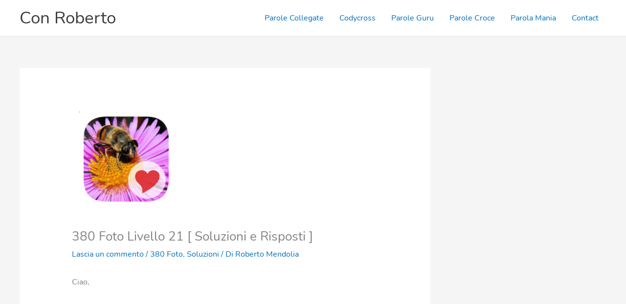

--- FILE ---
content_type: text/html; charset=utf-8
request_url: https://www.google.com/recaptcha/api2/aframe
body_size: 268
content:
<!DOCTYPE HTML><html><head><meta http-equiv="content-type" content="text/html; charset=UTF-8"></head><body><script nonce="-FcO6rpLA9uXmFPnGsRvRQ">/** Anti-fraud and anti-abuse applications only. See google.com/recaptcha */ try{var clients={'sodar':'https://pagead2.googlesyndication.com/pagead/sodar?'};window.addEventListener("message",function(a){try{if(a.source===window.parent){var b=JSON.parse(a.data);var c=clients[b['id']];if(c){var d=document.createElement('img');d.src=c+b['params']+'&rc='+(localStorage.getItem("rc::a")?sessionStorage.getItem("rc::b"):"");window.document.body.appendChild(d);sessionStorage.setItem("rc::e",parseInt(sessionStorage.getItem("rc::e")||0)+1);localStorage.setItem("rc::h",'1769352009263');}}}catch(b){}});window.parent.postMessage("_grecaptcha_ready", "*");}catch(b){}</script></body></html>